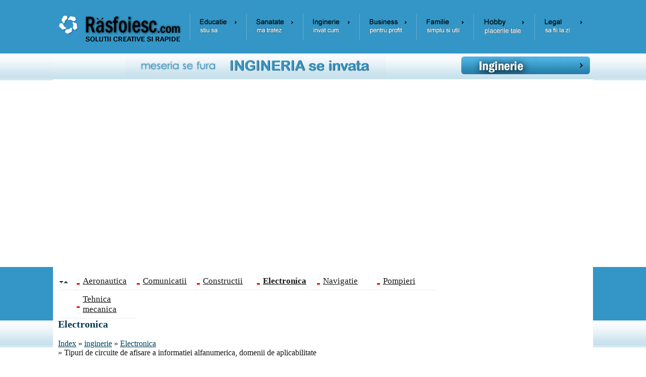

--- FILE ---
content_type: text/html; charset=iso-8859-1
request_url: https://www.rasfoiesc.com/inginerie/electronica/Tipuri-de-circuite-de-afisare-11.php
body_size: 6660
content:
<!DOCTYPE html>
<html lang="ro">
<head><meta http-equiv="Content-Type" content="text/html; charset=iso-8859-1" />
<title>Tipuri de circuite de afisare a informatiei alfanumerica, domenii de aplicabilitate</title>
<meta name=viewport content="width=device-width, initial-scale=1">
<meta name="description" content="Tipuri de circuite de afisare a informatiei alfanumerica, domenii de aplicabilitate - Tipuri de circuite de afisare a informatiei alfanumerica, domenii de aplicabilitate   Afisarea numerica/alfanumerica a informatiei  a devenit indispensabila :: Electronica" />
<meta name="keywords" content="Electronica, Tipuri de circuite de afisare a informatiei alfanumerica, domenii de aplicabilitate,la Electronica, proeicte electrice, electricitate, scheme electrice, eseu, sinteza" />
<link href="../../styles.css" rel="stylesheet" type="text/css" />
<link rel="icon" type="image/ico" href="favicon.ico"/>
<link rel="shortcut icon" href="favicon.ico"/>
<script type="text/javascript">
var rowVisible = true;
function toggleDisplay(tbl) {
   var tblRows = tbl.rows;
   for (i = 0; i < tblRows.length; i++) {
      if (tblRows[i].className != "headerRow") {
         tblRows[i].style.display = (rowVisible) ? "none" : "";
      }
   }
   rowVisible = !rowVisible;
}
</script>
<script type="text/JavaScript">
<!--
function MM_swapImgRestore() { //v3.0
  var i,x,a=document.MM_sr; for(i=0;a&&i<a.length&&(x=a[i])&&x.oSrc;i++) x.src=x.oSrc;
}

function MM_preloadImages() { //v3.0
  var d=document; if(d.images){ if(!d.MM_p) d.MM_p=new Array();
    var i,j=d.MM_p.length,a=MM_preloadImages.arguments; for(i=0; i<a.length; i++)
    if (a[i].indexOf("#")!=0){ d.MM_p[j]=new Image; d.MM_p[j++].src=a[i];}}
}

function MM_findObj(n, d) { //v4.01
  var p,i,x;  if(!d) d=document; if((p=n.indexOf("?"))>0&&parent.frames.length) {
    d=parent.frames[n.substring(p+1)].document; n=n.substring(0,p);}
  if(!(x=d[n])&&d.all) x=d.all[n]; for (i=0;!x&&i<d.forms.length;i++) x=d.forms[i][n];
  for(i=0;!x&&d.layers&&i<d.layers.length;i++) x=MM_findObj(n,d.layers[i].document);
  if(!x && d.getElementById) x=d.getElementById(n); return x;
}

function MM_swapImage() { //v3.0
  var i,j=0,x,a=MM_swapImage.arguments; document.MM_sr=new Array; for(i=0;i<(a.length-2);i+=3)
   if ((x=MM_findObj(a[i]))!=null){document.MM_sr[j++]=x; if(!x.oSrc) x.oSrc=x.src; x.src=a[i+2];}
}
//-->
</script>
</head>

<body>
    
<div id="headline">
	<div class="container">
<table width="100%" height="107" border="0" align="center" cellpadding="1" cellspacing="1" background="https://www.rasfoiesc.com/imagini/bk_sus.gif">
  <tr> <td width="25%" valign="middle"><a href="https://www.rasfoiesc.com" title="Home - Rasfoiesc.com"><img src="https://www.rasfoiesc.com/imagini/logo.gif" alt="Home - Rasfoiesc.com" width="263"  border="0" /></a></td> <td width="75%" align="center" valign="middle"><table width="100%" height="45" border="0" cellpadding="1" cellspacing="1">
      <tr> <td width="14%" align="center" style="border-left: 1px #A6C0CD dotted"><a href="https://www.rasfoiesc.com/educatie/index.php" title="Referate" onmouseout="MM_swapImgRestore()" onmouseover="MM_swapImage('Educatie','','https://www.rasfoiesc.com/imagini/educatie1.gif',1)"><img src="https://www.rasfoiesc.com/imagini/educatie0.gif" alt="Educatie" name="Educatie" width="100%" border="0" id="Educatie" /></a></td> <td width="14%" align="center" style="border-left: 1px #A6C0CD dotted"><a href="https://www.rasfoiesc.com/sanatate/index.php" title="Tratamente" onmouseout="MM_swapImgRestore()" onmouseover="MM_swapImage('Sanatate','','https://www.rasfoiesc.com/imagini/sanatate1.gif',1)"><img src="https://www.rasfoiesc.com/imagini/sanatate0.gif" alt="Sanatate" name="Sanatate" width="100%" border="0" id="Sanatate" /></a></td> <td width="14%" align="center" style="border-left: 1px #A6C0CD dotted"><a href="https://www.rasfoiesc.com/inginerie/index.php" title="Proiecte tehnice" onmouseout="MM_swapImgRestore()" onmouseover="MM_swapImage('Inginerie','','https://www.rasfoiesc.com/imagini/inginerie1.gif',1)"><img src="https://www.rasfoiesc.com/imagini/inginerie0.gif" alt="Inginerie" name="Inginerie" width="100%" border="0" id="Inginerie" /></a></td> <td width="14%" align="center" style="border-left: 1px #A6C0CD dotted"><a href="https://www.rasfoiesc.com/business/index.php" title="Lucrari de afaceri" onmouseout="MM_swapImgRestore()" onmouseover="MM_swapImage('Business','','https://www.rasfoiesc.com/imagini/business1.gif',1)"><img src="https://www.rasfoiesc.com/imagini/business0.gif" alt="Business" name="Business" width="100%" border="0" id="Business" /></a></td> <td width="14%" align="center" style="border-left: 1px #A6C0CD dotted"><a href="https://www.rasfoiesc.com/familie/index.php" title="Sfaturi practice" onmouseout="MM_swapImgRestore()" onmouseover="MM_swapImage('Familie','','https://www.rasfoiesc.com/imagini/familie1.gif',1)"><img src="https://www.rasfoiesc.com/imagini/familie0.gif" alt="Familie" name="Familie" width="100%" border="0" id="Familie" /></a></td> <td width="15%" align="center" style="border-left: 1px #A6C0CD dotted"><a href="https://www.rasfoiesc.com/hobby/index.php" title="Hobby-uri" onmouseout="MM_swapImgRestore()" onmouseover="MM_swapImage('Hobby','','https://www.rasfoiesc.com/imagini/hobby1.gif',1)"><img src="https://www.rasfoiesc.com/imagini/hobby0.gif" alt="Hobby" name="Hobby" width="100%" border="0" id="Hobby" /></a></td> <td width="14%" align="center" style="border-left: 1px #A6C0CD dotted"><a href="https://www.rasfoiesc.com/legal/index.php" title="Documente oficiale" onmouseout="MM_swapImgRestore()" onmouseover="MM_swapImage('Legal','','https://www.rasfoiesc.com/imagini/legal1.gif',1)"><img src="https://www.rasfoiesc.com/imagini/legal0.gif" alt="Legal" name="Legal" width="100%" border="0" id="Legal" /></a></td> </tr> </table></td> </tr> </table>
<table width="100%" height="50" border="0" align="center" cellpadding="0" cellspacing="0" background="https://www.rasfoiesc.com/imagini/bk_sus2.gif"> <tr> <td width="75%" height="48" align="center" valign="middle"><img src="https://www.rasfoiesc.com/imagini/inginerie_left.jpg" width="515" alt="Meseria se fura, ingineria se invata."/></td><td width="25%" align="center" valign="middle"><img src="https://www.rasfoiesc.com/imagini/inginerie.jpg" width="255"  alt="Telecomunicatii, comunicatiile la distanta, Retele de, telefonie, VOIP, TV, satelit"/></td> </tr> </table>
<br><br>

<br>
<div style="overflow:auto; width:1100px; height:300px; box-sizing: border-box; display: block;">
<script async src="https://pagead2.googlesyndication.com/pagead/js/adsbygoogle.js?client=ca-pub-1818809208983228"
     crossorigin="anonymous"></script>
<ins class="adsbygoogle"
     style="display:block"
     data-ad-client="ca-pub-1818809208983228"
     data-ad-slot="5191239623"
     data-ad-format="auto"
     data-full-width-responsive="true"></ins>
<script>
     (adsbygoogle = window.adsbygoogle || []).push({});
</script>
</div>
<br>
	</div>
</div>
		 
<div id="headline">
    <div class="container">
		<div id="stanga">
						<div align="left">
			<table border="0" cellpadding="1" cellspacing="0" class="tabels" id="theTable"><tr class="headerRow"><td width="30" height="25"><img src="https://www.rasfoiesc.com/imagini/sus_jos.gif" onClick="toggleDisplay(document.getElementById('theTable'))"></td> <td width="102" height="25"><a href="https://www.rasfoiesc.com/inginerie/aeronautica/index.php">Aeronautica</a></td> <td width="102" height="25"><a href="https://www.rasfoiesc.com/inginerie/comunicatii/index.php">Comunicatii</a></td> <td width="102" height="25"><a href="https://www.rasfoiesc.com/inginerie/constructii/index.php">Constructii</a></td> <td width="102" height="25"><a href="https://www.rasfoiesc.com/inginerie/electronica/index.php"><b>Electronica</b></a></td> <td width="102" height="25"><a href="https://www.rasfoiesc.com/inginerie/navigatie/index.php">Navigatie</a></td> <td width="102" height="25"><a href="https://www.rasfoiesc.com/inginerie/pompieri/index.php">Pompieri</a></td></tr><tr><td width="30" height="25"></td> <td width="102" height="25"><a href="https://www.rasfoiesc.com/inginerie/tehnica-mecanica/index.php">Tehnica mecanica</a></td></tr></table>			<h3>Electronica</h3><br>
      <a href="https://www.rasfoiesc.com">Index</a> &raquo; <a href="https://www.rasfoiesc.com/inginerie/index.php">inginerie</a> &raquo; <a href="https://www.rasfoiesc.com/inginerie/electronica/index.php">Electronica</a><br> 
      » Tipuri de circuite de afisare a informatiei alfanumerica, domenii de aplicabilitate <br>
	  <br><br>
			<h1>Tipuri de circuite de afisare a informatiei alfanumerica, domenii de aplicabilitate</h1>
			 
			</div><br>
			<div align="justify">



<div class=Section1>
<p class=MsoBodyText ><b style='mso-bidi-font-weight:
normal'><span lang=FR >Tipuri
de circuite de afisare a informatiei alfanumerica, domenii de
aplicabilitate</span></b></p>

 <br> 
<p class=MsoNormalCxSpFirst ><b
style='mso-bidi-font-weight:normal'> </span></b><span lang=RO >Afisarea numerica/alfanumerica
a informatiei a devenit
indispensabila in toate domeniile de activitate,  in care se solicita prelucrarea unui
volum foarte mare de date. <span class=grame><span >Elementele
de afisare reprezinta punctul de atratie estetica al
oricarui aparat electronic. </span></span> Aproape toate afisoarele
moderne satisfac intr-un fel sau altul criteriul estetic,  insa nu orice element de afisare <span class=grame>este</span> potrivit pentru o aplicatie data.  Aici mai intervin criterii de contrast,  culoare,  unghi de citire,  timp de raspuns,  fiabilitate etc,  care difera substantial de la <span class=grame>un</span> afisor la altul. Afisarea
numerica/alfanumerica a informatiei are doua mari avantaje:</span></span></p> <div align="center">
<br>
<div style="overflow:auto; width:730px; height:450px; box-sizing: border-box; display: block;">
<div id = "vdo_ai_div"></div><script>(function(v,d,o,ai){ai=d.createElement('script');ai.defer=true;ai.async=true;ai.src=v.location.protocol+o;d.head.appendChild(ai);})(window, document, '//a.vdo.ai/core/rasfoiesc/vdo.ai.js');</script>
</div>
<br>
</div>
<p class=MsoNormalCxSpMiddle ><span lang=RO >-posibilitatea
citirii de la distanta</span></p>
<p class=MsoNormalCxSpMiddle ><span lang=RO >-inlaturarea
erorii subiective de citire(astfel eroarea de paralaxa posibila la
indicatoarele analogice aici nu exista)</span></p>
<p class=MsoNormalCxSpMiddle ><span lang=RO > Cele mai simple afisaje folosesc diode
electroluminoscente (LED) de forma unor segmente dispuse adecvat, formand
cellule de afisaj. Diodele
electroluminiscente, cunoscute mai mult sub denumirea abreviata de LED("Light
Emiting Diodes"), sunt dispozitive semiconductoare cu jonctiune p-n, care
emite radiatii in spectrul vizibil atunci cind sunt polarizate direct. In
acest fel , LED-ul este imun la solicitarile mecanice
obisnuite(socuri , vibratii etc). . Afisajele cu diode LED,
denumite si celule cu segmente luminiscente, folosesc un numar de
diode LED dispuse intr-o forma adecvata formarii unor caractere
alfanumerice</span><span lang=RO >.  Modul de conectare in circuit al LED-ului este
dat in figura (4. 1. a),  iar dependenta
curent - tensiune este prezentata in figura(4. 1. b).   </span></p>

 <br> 
<p class=MsoNormal><span lang=RO ><img alt=""  width=326 height=276  src="../../files/electronica/887_poze/image002.gif" v:shapes="_x0000_s1026 _x0000_s1027 _x0000_s1028 _x0000_s1029 _x0000_s1030 _x0000_s1031 _x0000_s1032 _x0000_s1033 _x0000_s1034 _x0000_s1035 _x0000_s1036 _x0000_s1037 _x0000_s1038 _x0000_s1039 _x0000_s1040 _x0000_s1041 _x0000_s1042 _x0000_s1043 _x0000_s1044 _x0000_s1045 _x0000_s1046 _x0000_s1167 _x0000_s1048 _x0000_s1049 _x0000_s1050 _x0000_s1051 _x0000_s1052 _x0000_s1053 _x0000_s1054 _x0000_s1055 _x0000_s1056 _x0000_s1057 _x0000_s1058 _x0000_s1059 _x0000_s1060 _x0000_s1061 _x0000_s1062 _x0000_s1063 _x0000_s1064 _x0000_s1065 _x0000_s1066 _x0000_s1067 _x0000_s1068 _x0000_s1069 _x0000_s1070 _x0000_s1071 _x0000_s1072"></span> </p>

 <br> 
    </div>
    </td>
   </tr>
  </table>
  </span>&nbsp;</td>
 </tr>
</table>

</span><span lang=RO >Rezistenta R
are rolul de a limita curentul prin LED la valoarea nominala.  De exemplu,  din caracteristica din fig. 4. 1. b pentru I<sub>D</sub>=10mA,
 corespunde U<sub>D</sub>=2, 1V.  Considerand ca tensiunea de
alimentare E=5V, se obtine R=290<sub><img alt=""  width=16 height=16
src="../../files/electronica/887_poze/image004.gif" v:shapes="_x0000_i1027"></sub>. LED-urile au un gabarit mic si permit
obtinerea unor culori diferite (rosu,  verde,  galben etc. ).  Pentru cifre numeric.  Pentru cifre mari,  si mai ales pentru masuratori
de lunga durata (aparate de control in productie,  aparate de tablou etc. ),  o culoare mai confortabila este cea verde.
La afisajele la care caracterele sunt realizabile din segmente,  numarul segmentelor poate fi de 7-, 9-, 10-,
13-, 14-si 16-S.  Performantel
tipice ale sistemului de afisare cu elemente LED sunt urmatoarele:</span></p>
<p class=MsoHeader><span lang=RO > -compatibilitate cu circuitele integrate TTL
si CMOS-MOS</span></p>
<p class=MsoHeader><span lang=RO > -functionare stabila in domeniu de
temperatura(0-70°C) si pentru anumite tipuri in limitele(-55°C la 100°C) </span></p>
<p class=MsoHeader><span lang=RO > -durata de viata mai mare decit 100
000 ore</span></p>
<p class=MsoHeader><span lang=RO > -inaltimea caracterelor 2, 5 la 15
mm, pentru care se ajunge la un consum mediu de 60 la 280mW/caracter</span></p>
<p class=MsoNormal><span lang=RO > -culoarea luminii emise:rosie(pentru
citirile mai rar efectuate de acelas operator, pentru indicarea valorilor
de atentie sau pentru citirea de la o distanta mai mare), verde(cea
mai convenabila pentru ochi, deci necesara in citirile repetate
si indelung<span class=MsoPageNumber><span >
privite)saugalben(pentru citirile in spatii intunecoase)</span></span></span></p>
<p class=MsoNormal><span lang=RO >Cromatica radiatilor
emise de un LED in spectrul vizibil depinde, prinlungimea sa de unda, de
raportul dintre numarul impuritatilor donoare(de exemplu de
arsen-As)si numarul celor aceptoare(de exemplu de galiu-Ga) din
jonctiunea p-n. </span></p>

 <br> 

 <br> 

 <br> 
<p class=MsoNormal><span lang=RO ><img alt=""  width=576 height=200  src="../../files/electronica/887_poze/image006.jpg" v:shapes="_x0000_i1028"></span></p>

 <br> 
<p class=MsoNormal><span lang=RO ><img alt=""  width=492 height=159  src="../../files/electronica/887_poze/image007.gif" v:shapes="_x0000_s1133 _x0000_s1132 _x0000_s1134 _x0000_s1136 _x0000_s1137 _x0000_s1138 _x0000_s1139 _x0000_s1140 _x0000_s1141 _x0000_s1142 _x0000_s1143 _x0000_s1144 _x0000_s1145 _x0000_s1146 _x0000_s1147 _x0000_s1148 _x0000_s1149 _x0000_s1150 _x0000_s1151 _x0000_s1152 _x0000_s1153 _x0000_s1154 _x0000_s1155 _x0000_s1156 _x0000_s1157 _x0000_s1158 _x0000_s1159 _x0000_s1160 _x0000_s1161 _x0000_s1162 _x0000_s1163 _x0000_s1164 _x0000_s1165"></span> </p> <div align="left"></div>
<p class=MsoNormal><span lang=RO > Fig. 4. 11 Conexiuniunile M1641</span></p>

 <br> 

 <br> 

<div style="overflow-x:auto;"><table class=MsoTableGrid border=1 cellspacing=0 cellpadding=0 >
 <tr >
  <td width=86 valign=top >
  <p class=MsoNormal><span lang=RO >Pin</span></p>
  </td>
  <td width=144 valign=top >
  <p class=MsoNormal><span lang=RO >Nume</span></p>
  </td>
  <td  width='950'  valign=top >
  <p class=MsoNormal> Functie</span></p>
  </td>
 </tr>
 <tr >
  <td width=86 valign=top >
  <p class=MsoNormal><span lang=RO >1</span></p>
  </td>
  <td width=144 valign=top >
  <p class=MsoNormal><span lang=RO >GND</span></p>
  </td>
  <td  width='950'  valign=top >
  <p class=MsoNormal><span lang=RO >Masa LCD, corespunzatoare
  tensiunii negative de alimentare</span></p>
  </td>
 </tr>
 <tr >
  <td width=86 valign=top >
  <p class=MsoNormal><span lang=RO >2</span></p>
  </td>
  <td width=144 valign=top >
  <p class=MsoNormal><span lang=RO >V<sub>DD</sub></span></p>
  </td>
  <td  width='950'  valign=top >
  <p class=MsoNormal><span lang=RO >Tensiunea<span >  </span>de alimentare , normal +5V fata
  de masa</span></p>
  </td>
 </tr>
 <tr >
  <td width=86 valign=top >
  <p class=MsoNormal><span lang=RO >3</span></p>
  </td>
  <td width=144 valign=top >
  <p class=MsoNormal><span lang=RO >V<sub>LC</sub></span></p>
  </td>
  <td  width='950'  valign=top >
  <p class=MsoNormal><span lang=RO >Tensiunea de
  stralucire a cristalelor, se culege de pe cursorul unui
  potetiometru de 5. . . 10k&#937; conectat la tensiunea de alimentare de
  +5V</span></p>
  </td>
 </tr>
 <tr >
  <td width=86 valign=top >
  <p class=MsoNormal><span lang=RO >4</span></p>
  </td>
  <td width=144 valign=top >
  <p class=MsoNormal><span lang=RO >RS</span></p>
  </td>
  <td  width='950'  valign=top >
  <p class=MsoNormal><span lang=RO >Mod de
  lucru;programarea folosind registrul de instructiuni IR al
  microcontrollerului(RS=0), sau intrare date de afisat folosind registrul
  de date DR al microcontrollerului(RS=1)</span></p>
  </td>
 </tr>
 <tr >
  <td width=86 valign=top >
  <p class=MsoNormal><span lang=RO >5</span></p>
  </td>
  <td width=144 valign=top >
  <p class=MsoNormal><span lang=RO >R/W</span></p>
  </td>
  <td  width='950'  valign=top >
  <p class=MsoNormal><span lang=RO >Citire/scriere ,
  datele sunt inscrise in memoria LCD(R/W=0), sau citite si disponibile pe
  magistrala de date(R/W=1)</span></p>
  </td>
 </tr>
 <tr >
  <td width=86 valign=top >
  <p class=MsoNormal><span lang=RO >6</span></p>
  </td>
  <td width=144 valign=top >
  <p class=MsoNormal><span lang=RO >E</span></p>
  </td>
  <td  width='950'  valign=top >
  <p class=MsoNormal><span lang=RO >Validare(enable)
  comenzi , reprezinta un puls pozitiv de validare a citirii sau scrierii
  LCD-ului</span></p>
  </td>
 </tr>
 <tr >
  <td width=86 valign=top >
  <p class=MsoNormal><span lang=RO >7. . . 14</span></p>
  </td>
  <td width=144 valign=top >
  <p class=MsoNormal><span lang=RO >D0. . . . D7</span></p>
  </td>
  <td  width='950'  valign=top >
  <p class=MsoNormal><span lang=RO >Magistrala
  bidirectionala folosita pentru scrierea datelor in registrele
  microcontrollerului sau citirea acestora</span></p>
  </td>
 </tr>
</table></div>

 <br> 

</div>




</div>
			<br><br><div align="center">
        
<br>
<table width="100%" align="center" border="0" cellspacing="0" cellpadding="0">
<tr><td align="center">
<br>
<a href="https://www.rasfoiesc.com/politica-confidentialitate.php" title="Politica de confidentialitate">Politica de confidentialitate</a>
<br><br><br><br>
</td></tr></table>
      </div>
			<hr size="1" color="#D2DBE4">
			<br><p align="center"><span class="style4">Copyright &copy; 2026 - Toate drepturile rezervate</span></p>		  
		</div>
 		<div id="dreapta">

	<table width="100%" height="10" border="0" cellspacing="0" cellpadding="0">
      <tr>
        <td height="48" align="center" valign="middle" background="../../imagini/bk_head_tabel.gif"><span class="style3">Electronica</span></td>
      </tr>
      <tr>
        <td align="center" height="10" valign="top" background="../../imagini/bk_body_tabel.gif"><br><script async src="https://www.googletagmanager.com/gtag/js?id=G-RE53HEXPV2"></script>
<script>
  window.dataLayer = window.dataLayer || [];
  function gtag(){dataLayer.push(arguments);}
  gtag('js', new Date());

  gtag('config', 'G-RE53HEXPV2');
</script>
<br><table border="0" cellspacing="2" cellpadding="2" class="tabels300"></table><br></td>
      </tr>
      <tr>
        <td height="10" align="center" valign="top" background="../../imagini/bk_body_tabel.gif">
		<table width="92%" class="tabels3002"><tr><td width="99%" align="center"> <a href="PROIECT-INTRERUPTOR-CU-SF-DE-I77.php" title="PROIECT INTRERUPTOR CU SF6 DE INALTA TENSIUNE">PROIECT INTRERUPTOR CU SF6 DE INALTA TENSIUNE</a> </td></tr><tr><td width="99%" align="center"> <a href="Epuratoare-prin-impact-si-iner16.php" title="Epuratoare prin impact si inertie">Epuratoare prin impact si inertie</a> </td></tr><tr><td width="99%" align="center"> <a href="Circuitul-RC-cu-sursa-in-regim42.php" title="Circuitul RC cu sursa in regim tranzitoriu">Circuitul RC cu sursa in regim tranzitoriu</a> </td></tr><tr><td width="99%" align="center"> <a href="CLESTELE-AMPERMETUWATTMETRU-ME65.php" title="CLESTELE AMPERMETU-WATTMETRU METRIX MX 2040">CLESTELE AMPERMETU-WATTMETRU METRIX MX 2040</a> </td></tr><tr><td width="99%" align="center"> <a href="Influenta-liniei-de-racord82.php" title="Influenta liniei de racord">Influenta liniei de racord</a> </td></tr><tr><td width="99%" align="center"> <a href="PE-Normativul-pentru-proiectar59.php" title="PE 102/1986 Normativul pentru proiectarea si executarea instalatiilor de conexiuni si distributie cu tensiuni pana la 1000 V c.a">PE 102/1986 Normativul pentru proiectarea si executarea instalatiilor de conexiuni si distributie cu tensiuni pana la 1000 V c.a</a> </td></tr><tr><td width="99%" align="center"> <a href="Rezolvarea-circuitelor-trifaza43.php" title="Rezolvarea circuitelor trifazate dezechilibrate alimentate la tensiuni simetrice">Rezolvarea circuitelor trifazate dezechilibrate alimentate la tensiuni simetrice</a> </td></tr><tr><td width="99%" align="center"> <a href="Sursa-dubla-de-alimentare39.php" title="Sursa dubla de alimentare">Sursa dubla de alimentare</a> </td></tr><tr><td width="99%" align="center"> <a href="PROTECTIA-HOMOPOLARA-DE-CURENT41.php" title="PROTECTIA HOMOPOLARA DE CURENT LA TRANSFORMATOARE">PROTECTIA HOMOPOLARA DE CURENT LA TRANSFORMATOARE</a> </td></tr><tr><td width="99%" align="center"> <a href="Protectia-diferentiala-longitu29.php" title="Protectia diferentiala longitudinala a unui generator sincron">Protectia diferentiala longitudinala a unui generator sincron</a> </td></tr></table><br>
        <br></td></tr>
	  <tr>
    <td height="10" align="center" valign="top" style="border-left: 1px #F0F0F0 solid; border-right: 1px #F0F0F0 solid">
	<br></td></tr>
  <tr>
    <td height="10" align="center" valign="top" style="border-left: 1px #F0F0F0 solid; border-right: 1px #F0F0F0 solid"><table width="100%" border="0" cellpadding="2" cellspacing="0" bgcolor="#40A4D3">
      <tr>
        <td align="center" valign="top"><br />
          <a href="https://www.rasfoiesc.com/conditii.php" title="Termeni si conditii de utilizare"><img src="../../imagini/termeni.gif" width="207" height="42" alt="termeni" border="0" /></a></td>
      </tr>
      <tr>
        <td align="center" valign="top"><a href="https://www.rasfoiesc.com/contact.php" title="Contact"><img src="../../imagini/contact.gif" width="207" height="42" alt="contact" border="0" /></a></td>
      </tr>
      <tr>
        <td align="center" valign="top"><br />
            <a href="https://www.rasfoiesc.com/adauga.php" title="adauga informatii"><img src="../../imagini/adauga.gif" width="189" height="31" alt="adauga" border="0" /></a><br />
            <br /></td>
      </tr>
    </table></td>
  </tr>
  <tr>
    <td height="500" align="center" valign="top" style="border-left: 1px #F0F0F0 solid; border-right: 1px #F0F0F0 solid">
<br>
<div style="overflow:auto; width:300px; height:450px; box-sizing: border-box; display: block;">
<SCRIPT defer LANGUAGE="javascript" src="https://www.esinonime.com/functie_sinonimul_zilei.js"></SCRIPT>
</div>
<br>
</td>
  </tr>
  <tr>
    <td align="left" valign="top" style="border-left: 1px #F0F0F0 solid; border-right: 1px #F0F0F0 solid">&nbsp;</td>
  </tr>
    </table>
		</div>	
</div>
</div>
</body></html>

--- FILE ---
content_type: text/html; charset=utf-8
request_url: https://www.google.com/recaptcha/api2/aframe
body_size: 267
content:
<!DOCTYPE HTML><html><head><meta http-equiv="content-type" content="text/html; charset=UTF-8"></head><body><script nonce="V0FUUkhpq33xcxAyN7BfHg">/** Anti-fraud and anti-abuse applications only. See google.com/recaptcha */ try{var clients={'sodar':'https://pagead2.googlesyndication.com/pagead/sodar?'};window.addEventListener("message",function(a){try{if(a.source===window.parent){var b=JSON.parse(a.data);var c=clients[b['id']];if(c){var d=document.createElement('img');d.src=c+b['params']+'&rc='+(localStorage.getItem("rc::a")?sessionStorage.getItem("rc::b"):"");window.document.body.appendChild(d);sessionStorage.setItem("rc::e",parseInt(sessionStorage.getItem("rc::e")||0)+1);localStorage.setItem("rc::h",'1768833071230');}}}catch(b){}});window.parent.postMessage("_grecaptcha_ready", "*");}catch(b){}</script></body></html>